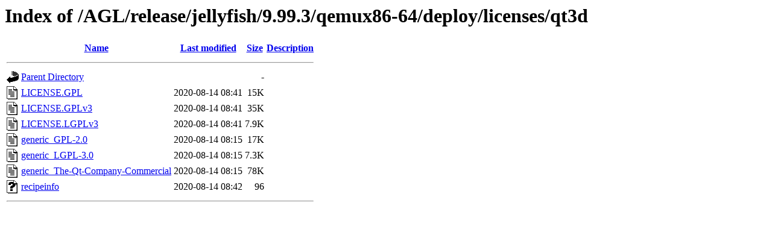

--- FILE ---
content_type: text/html;charset=UTF-8
request_url: https://download.automotivelinux.org/AGL/release/jellyfish/9.99.3/qemux86-64/deploy/licenses/qt3d/?C=D;O=A
body_size: 584
content:
<!DOCTYPE HTML PUBLIC "-//W3C//DTD HTML 3.2 Final//EN">
<html>
 <head>
  <title>Index of /AGL/release/jellyfish/9.99.3/qemux86-64/deploy/licenses/qt3d</title>
 </head>
 <body>
<h1>Index of /AGL/release/jellyfish/9.99.3/qemux86-64/deploy/licenses/qt3d</h1>
  <table>
   <tr><th valign="top"><img src="/icons/blank.gif" alt="[ICO]"></th><th><a href="?C=N;O=A">Name</a></th><th><a href="?C=M;O=A">Last modified</a></th><th><a href="?C=S;O=A">Size</a></th><th><a href="?C=D;O=D">Description</a></th></tr>
   <tr><th colspan="5"><hr></th></tr>
<tr><td valign="top"><img src="/icons/back.gif" alt="[PARENTDIR]"></td><td><a href="/AGL/release/jellyfish/9.99.3/qemux86-64/deploy/licenses/">Parent Directory</a></td><td>&nbsp;</td><td align="right">  - </td><td>&nbsp;</td></tr>
<tr><td valign="top"><img src="/icons/text.gif" alt="[TXT]"></td><td><a href="LICENSE.GPL">LICENSE.GPL</a></td><td align="right">2020-08-14 08:41  </td><td align="right"> 15K</td><td>&nbsp;</td></tr>
<tr><td valign="top"><img src="/icons/text.gif" alt="[TXT]"></td><td><a href="LICENSE.GPLv3">LICENSE.GPLv3</a></td><td align="right">2020-08-14 08:41  </td><td align="right"> 35K</td><td>&nbsp;</td></tr>
<tr><td valign="top"><img src="/icons/text.gif" alt="[TXT]"></td><td><a href="LICENSE.LGPLv3">LICENSE.LGPLv3</a></td><td align="right">2020-08-14 08:41  </td><td align="right">7.9K</td><td>&nbsp;</td></tr>
<tr><td valign="top"><img src="/icons/text.gif" alt="[TXT]"></td><td><a href="generic_GPL-2.0">generic_GPL-2.0</a></td><td align="right">2020-08-14 08:15  </td><td align="right"> 17K</td><td>&nbsp;</td></tr>
<tr><td valign="top"><img src="/icons/text.gif" alt="[TXT]"></td><td><a href="generic_LGPL-3.0">generic_LGPL-3.0</a></td><td align="right">2020-08-14 08:15  </td><td align="right">7.3K</td><td>&nbsp;</td></tr>
<tr><td valign="top"><img src="/icons/text.gif" alt="[TXT]"></td><td><a href="generic_The-Qt-Company-Commercial">generic_The-Qt-Company-Commercial</a></td><td align="right">2020-08-14 08:15  </td><td align="right"> 78K</td><td>&nbsp;</td></tr>
<tr><td valign="top"><img src="/icons/unknown.gif" alt="[   ]"></td><td><a href="recipeinfo">recipeinfo</a></td><td align="right">2020-08-14 08:42  </td><td align="right"> 96 </td><td>&nbsp;</td></tr>
   <tr><th colspan="5"><hr></th></tr>
</table>
</body></html>
